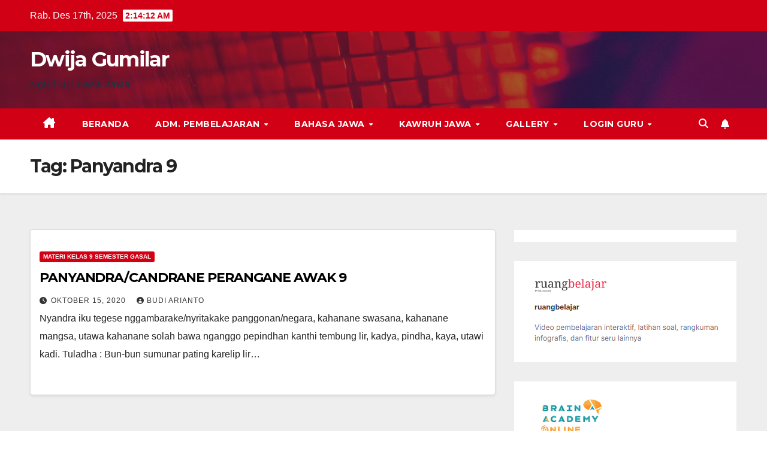

--- FILE ---
content_type: text/html; charset=UTF-8
request_url: https://budiarianto.web.id/tag/panyandra-9/
body_size: 14666
content:
<!DOCTYPE html>
<html lang="id">
<head>
<meta charset="UTF-8">
<meta name="viewport" content="width=device-width, initial-scale=1">
<link rel="profile" href="http://gmpg.org/xfn/11">
<title>Panyandra 9 Arsip  - Dwija Gumilar</title>
<meta name='robots' content='max-image-preview:large' />
<link rel='dns-prefetch' href='//fonts.googleapis.com' />
<link rel='dns-prefetch' href='//www.googletagmanager.com' />
<link href='//hb.wpmucdn.com' rel='preconnect' />
<link href='http://fonts.googleapis.com' rel='preconnect' />
<link href='//fonts.gstatic.com' crossorigin='' rel='preconnect' />
<link rel="alternate" type="application/rss+xml" title="Dwija Gumilar &raquo; Feed" href="https://budiarianto.web.id/feed/" />
<link rel="alternate" type="application/rss+xml" title="Dwija Gumilar &raquo; Umpan Komentar" href="https://budiarianto.web.id/comments/feed/" />
<link rel="alternate" type="application/rss+xml" title="Dwija Gumilar &raquo; Panyandra 9 Umpan Tag" href="https://budiarianto.web.id/tag/panyandra-9/feed/" />
<style id='wp-img-auto-sizes-contain-inline-css'>
img:is([sizes=auto i],[sizes^="auto," i]){contain-intrinsic-size:3000px 1500px}
/*# sourceURL=wp-img-auto-sizes-contain-inline-css */
</style>
<style id='wp-emoji-styles-inline-css'>

	img.wp-smiley, img.emoji {
		display: inline !important;
		border: none !important;
		box-shadow: none !important;
		height: 1em !important;
		width: 1em !important;
		margin: 0 0.07em !important;
		vertical-align: -0.1em !important;
		background: none !important;
		padding: 0 !important;
	}
/*# sourceURL=wp-emoji-styles-inline-css */
</style>
<link rel='stylesheet' id='wp-block-library-css' href='https://budiarianto.web.id/wp-includes/css/dist/block-library/style.min.css?ver=6.9' media='all' />
<style id='wp-block-calendar-inline-css'>
.wp-block-calendar{text-align:center}.wp-block-calendar td,.wp-block-calendar th{border:1px solid;padding:.25em}.wp-block-calendar th{font-weight:400}.wp-block-calendar caption{background-color:inherit}.wp-block-calendar table{border-collapse:collapse;width:100%}.wp-block-calendar table.has-background th{background-color:inherit}.wp-block-calendar table.has-text-color th{color:inherit}.wp-block-calendar :where(table:not(.has-text-color)){color:#40464d}.wp-block-calendar :where(table:not(.has-text-color)) td,.wp-block-calendar :where(table:not(.has-text-color)) th{border-color:#ddd}:where(.wp-block-calendar table:not(.has-background) th){background:#ddd}
/*# sourceURL=https://budiarianto.web.id/wp-includes/blocks/calendar/style.min.css */
</style>
<style id='wp-block-image-inline-css'>
.wp-block-image>a,.wp-block-image>figure>a{display:inline-block}.wp-block-image img{box-sizing:border-box;height:auto;max-width:100%;vertical-align:bottom}@media not (prefers-reduced-motion){.wp-block-image img.hide{visibility:hidden}.wp-block-image img.show{animation:show-content-image .4s}}.wp-block-image[style*=border-radius] img,.wp-block-image[style*=border-radius]>a{border-radius:inherit}.wp-block-image.has-custom-border img{box-sizing:border-box}.wp-block-image.aligncenter{text-align:center}.wp-block-image.alignfull>a,.wp-block-image.alignwide>a{width:100%}.wp-block-image.alignfull img,.wp-block-image.alignwide img{height:auto;width:100%}.wp-block-image .aligncenter,.wp-block-image .alignleft,.wp-block-image .alignright,.wp-block-image.aligncenter,.wp-block-image.alignleft,.wp-block-image.alignright{display:table}.wp-block-image .aligncenter>figcaption,.wp-block-image .alignleft>figcaption,.wp-block-image .alignright>figcaption,.wp-block-image.aligncenter>figcaption,.wp-block-image.alignleft>figcaption,.wp-block-image.alignright>figcaption{caption-side:bottom;display:table-caption}.wp-block-image .alignleft{float:left;margin:.5em 1em .5em 0}.wp-block-image .alignright{float:right;margin:.5em 0 .5em 1em}.wp-block-image .aligncenter{margin-left:auto;margin-right:auto}.wp-block-image :where(figcaption){margin-bottom:1em;margin-top:.5em}.wp-block-image.is-style-circle-mask img{border-radius:9999px}@supports ((-webkit-mask-image:none) or (mask-image:none)) or (-webkit-mask-image:none){.wp-block-image.is-style-circle-mask img{border-radius:0;-webkit-mask-image:url('data:image/svg+xml;utf8,<svg viewBox="0 0 100 100" xmlns="http://www.w3.org/2000/svg"><circle cx="50" cy="50" r="50"/></svg>');mask-image:url('data:image/svg+xml;utf8,<svg viewBox="0 0 100 100" xmlns="http://www.w3.org/2000/svg"><circle cx="50" cy="50" r="50"/></svg>');mask-mode:alpha;-webkit-mask-position:center;mask-position:center;-webkit-mask-repeat:no-repeat;mask-repeat:no-repeat;-webkit-mask-size:contain;mask-size:contain}}:root :where(.wp-block-image.is-style-rounded img,.wp-block-image .is-style-rounded img){border-radius:9999px}.wp-block-image figure{margin:0}.wp-lightbox-container{display:flex;flex-direction:column;position:relative}.wp-lightbox-container img{cursor:zoom-in}.wp-lightbox-container img:hover+button{opacity:1}.wp-lightbox-container button{align-items:center;backdrop-filter:blur(16px) saturate(180%);background-color:#5a5a5a40;border:none;border-radius:4px;cursor:zoom-in;display:flex;height:20px;justify-content:center;opacity:0;padding:0;position:absolute;right:16px;text-align:center;top:16px;width:20px;z-index:100}@media not (prefers-reduced-motion){.wp-lightbox-container button{transition:opacity .2s ease}}.wp-lightbox-container button:focus-visible{outline:3px auto #5a5a5a40;outline:3px auto -webkit-focus-ring-color;outline-offset:3px}.wp-lightbox-container button:hover{cursor:pointer;opacity:1}.wp-lightbox-container button:focus{opacity:1}.wp-lightbox-container button:focus,.wp-lightbox-container button:hover,.wp-lightbox-container button:not(:hover):not(:active):not(.has-background){background-color:#5a5a5a40;border:none}.wp-lightbox-overlay{box-sizing:border-box;cursor:zoom-out;height:100vh;left:0;overflow:hidden;position:fixed;top:0;visibility:hidden;width:100%;z-index:100000}.wp-lightbox-overlay .close-button{align-items:center;cursor:pointer;display:flex;justify-content:center;min-height:40px;min-width:40px;padding:0;position:absolute;right:calc(env(safe-area-inset-right) + 16px);top:calc(env(safe-area-inset-top) + 16px);z-index:5000000}.wp-lightbox-overlay .close-button:focus,.wp-lightbox-overlay .close-button:hover,.wp-lightbox-overlay .close-button:not(:hover):not(:active):not(.has-background){background:none;border:none}.wp-lightbox-overlay .lightbox-image-container{height:var(--wp--lightbox-container-height);left:50%;overflow:hidden;position:absolute;top:50%;transform:translate(-50%,-50%);transform-origin:top left;width:var(--wp--lightbox-container-width);z-index:9999999999}.wp-lightbox-overlay .wp-block-image{align-items:center;box-sizing:border-box;display:flex;height:100%;justify-content:center;margin:0;position:relative;transform-origin:0 0;width:100%;z-index:3000000}.wp-lightbox-overlay .wp-block-image img{height:var(--wp--lightbox-image-height);min-height:var(--wp--lightbox-image-height);min-width:var(--wp--lightbox-image-width);width:var(--wp--lightbox-image-width)}.wp-lightbox-overlay .wp-block-image figcaption{display:none}.wp-lightbox-overlay button{background:none;border:none}.wp-lightbox-overlay .scrim{background-color:#fff;height:100%;opacity:.9;position:absolute;width:100%;z-index:2000000}.wp-lightbox-overlay.active{visibility:visible}@media not (prefers-reduced-motion){.wp-lightbox-overlay.active{animation:turn-on-visibility .25s both}.wp-lightbox-overlay.active img{animation:turn-on-visibility .35s both}.wp-lightbox-overlay.show-closing-animation:not(.active){animation:turn-off-visibility .35s both}.wp-lightbox-overlay.show-closing-animation:not(.active) img{animation:turn-off-visibility .25s both}.wp-lightbox-overlay.zoom.active{animation:none;opacity:1;visibility:visible}.wp-lightbox-overlay.zoom.active .lightbox-image-container{animation:lightbox-zoom-in .4s}.wp-lightbox-overlay.zoom.active .lightbox-image-container img{animation:none}.wp-lightbox-overlay.zoom.active .scrim{animation:turn-on-visibility .4s forwards}.wp-lightbox-overlay.zoom.show-closing-animation:not(.active){animation:none}.wp-lightbox-overlay.zoom.show-closing-animation:not(.active) .lightbox-image-container{animation:lightbox-zoom-out .4s}.wp-lightbox-overlay.zoom.show-closing-animation:not(.active) .lightbox-image-container img{animation:none}.wp-lightbox-overlay.zoom.show-closing-animation:not(.active) .scrim{animation:turn-off-visibility .4s forwards}}@keyframes show-content-image{0%{visibility:hidden}99%{visibility:hidden}to{visibility:visible}}@keyframes turn-on-visibility{0%{opacity:0}to{opacity:1}}@keyframes turn-off-visibility{0%{opacity:1;visibility:visible}99%{opacity:0;visibility:visible}to{opacity:0;visibility:hidden}}@keyframes lightbox-zoom-in{0%{transform:translate(calc((-100vw + var(--wp--lightbox-scrollbar-width))/2 + var(--wp--lightbox-initial-left-position)),calc(-50vh + var(--wp--lightbox-initial-top-position))) scale(var(--wp--lightbox-scale))}to{transform:translate(-50%,-50%) scale(1)}}@keyframes lightbox-zoom-out{0%{transform:translate(-50%,-50%) scale(1);visibility:visible}99%{visibility:visible}to{transform:translate(calc((-100vw + var(--wp--lightbox-scrollbar-width))/2 + var(--wp--lightbox-initial-left-position)),calc(-50vh + var(--wp--lightbox-initial-top-position))) scale(var(--wp--lightbox-scale));visibility:hidden}}
/*# sourceURL=https://budiarianto.web.id/wp-includes/blocks/image/style.min.css */
</style>
<style id='wp-block-image-theme-inline-css'>
:root :where(.wp-block-image figcaption){color:#555;font-size:13px;text-align:center}.is-dark-theme :root :where(.wp-block-image figcaption){color:#ffffffa6}.wp-block-image{margin:0 0 1em}
/*# sourceURL=https://budiarianto.web.id/wp-includes/blocks/image/theme.min.css */
</style>
<style id='global-styles-inline-css'>
:root{--wp--preset--aspect-ratio--square: 1;--wp--preset--aspect-ratio--4-3: 4/3;--wp--preset--aspect-ratio--3-4: 3/4;--wp--preset--aspect-ratio--3-2: 3/2;--wp--preset--aspect-ratio--2-3: 2/3;--wp--preset--aspect-ratio--16-9: 16/9;--wp--preset--aspect-ratio--9-16: 9/16;--wp--preset--color--black: #000000;--wp--preset--color--cyan-bluish-gray: #abb8c3;--wp--preset--color--white: #ffffff;--wp--preset--color--pale-pink: #f78da7;--wp--preset--color--vivid-red: #cf2e2e;--wp--preset--color--luminous-vivid-orange: #ff6900;--wp--preset--color--luminous-vivid-amber: #fcb900;--wp--preset--color--light-green-cyan: #7bdcb5;--wp--preset--color--vivid-green-cyan: #00d084;--wp--preset--color--pale-cyan-blue: #8ed1fc;--wp--preset--color--vivid-cyan-blue: #0693e3;--wp--preset--color--vivid-purple: #9b51e0;--wp--preset--gradient--vivid-cyan-blue-to-vivid-purple: linear-gradient(135deg,rgb(6,147,227) 0%,rgb(155,81,224) 100%);--wp--preset--gradient--light-green-cyan-to-vivid-green-cyan: linear-gradient(135deg,rgb(122,220,180) 0%,rgb(0,208,130) 100%);--wp--preset--gradient--luminous-vivid-amber-to-luminous-vivid-orange: linear-gradient(135deg,rgb(252,185,0) 0%,rgb(255,105,0) 100%);--wp--preset--gradient--luminous-vivid-orange-to-vivid-red: linear-gradient(135deg,rgb(255,105,0) 0%,rgb(207,46,46) 100%);--wp--preset--gradient--very-light-gray-to-cyan-bluish-gray: linear-gradient(135deg,rgb(238,238,238) 0%,rgb(169,184,195) 100%);--wp--preset--gradient--cool-to-warm-spectrum: linear-gradient(135deg,rgb(74,234,220) 0%,rgb(151,120,209) 20%,rgb(207,42,186) 40%,rgb(238,44,130) 60%,rgb(251,105,98) 80%,rgb(254,248,76) 100%);--wp--preset--gradient--blush-light-purple: linear-gradient(135deg,rgb(255,206,236) 0%,rgb(152,150,240) 100%);--wp--preset--gradient--blush-bordeaux: linear-gradient(135deg,rgb(254,205,165) 0%,rgb(254,45,45) 50%,rgb(107,0,62) 100%);--wp--preset--gradient--luminous-dusk: linear-gradient(135deg,rgb(255,203,112) 0%,rgb(199,81,192) 50%,rgb(65,88,208) 100%);--wp--preset--gradient--pale-ocean: linear-gradient(135deg,rgb(255,245,203) 0%,rgb(182,227,212) 50%,rgb(51,167,181) 100%);--wp--preset--gradient--electric-grass: linear-gradient(135deg,rgb(202,248,128) 0%,rgb(113,206,126) 100%);--wp--preset--gradient--midnight: linear-gradient(135deg,rgb(2,3,129) 0%,rgb(40,116,252) 100%);--wp--preset--font-size--small: 13px;--wp--preset--font-size--medium: 20px;--wp--preset--font-size--large: 36px;--wp--preset--font-size--x-large: 42px;--wp--preset--spacing--20: 0.44rem;--wp--preset--spacing--30: 0.67rem;--wp--preset--spacing--40: 1rem;--wp--preset--spacing--50: 1.5rem;--wp--preset--spacing--60: 2.25rem;--wp--preset--spacing--70: 3.38rem;--wp--preset--spacing--80: 5.06rem;--wp--preset--shadow--natural: 6px 6px 9px rgba(0, 0, 0, 0.2);--wp--preset--shadow--deep: 12px 12px 50px rgba(0, 0, 0, 0.4);--wp--preset--shadow--sharp: 6px 6px 0px rgba(0, 0, 0, 0.2);--wp--preset--shadow--outlined: 6px 6px 0px -3px rgb(255, 255, 255), 6px 6px rgb(0, 0, 0);--wp--preset--shadow--crisp: 6px 6px 0px rgb(0, 0, 0);}:root :where(.is-layout-flow) > :first-child{margin-block-start: 0;}:root :where(.is-layout-flow) > :last-child{margin-block-end: 0;}:root :where(.is-layout-flow) > *{margin-block-start: 24px;margin-block-end: 0;}:root :where(.is-layout-constrained) > :first-child{margin-block-start: 0;}:root :where(.is-layout-constrained) > :last-child{margin-block-end: 0;}:root :where(.is-layout-constrained) > *{margin-block-start: 24px;margin-block-end: 0;}:root :where(.is-layout-flex){gap: 24px;}:root :where(.is-layout-grid){gap: 24px;}body .is-layout-flex{display: flex;}.is-layout-flex{flex-wrap: wrap;align-items: center;}.is-layout-flex > :is(*, div){margin: 0;}body .is-layout-grid{display: grid;}.is-layout-grid > :is(*, div){margin: 0;}.has-black-color{color: var(--wp--preset--color--black) !important;}.has-cyan-bluish-gray-color{color: var(--wp--preset--color--cyan-bluish-gray) !important;}.has-white-color{color: var(--wp--preset--color--white) !important;}.has-pale-pink-color{color: var(--wp--preset--color--pale-pink) !important;}.has-vivid-red-color{color: var(--wp--preset--color--vivid-red) !important;}.has-luminous-vivid-orange-color{color: var(--wp--preset--color--luminous-vivid-orange) !important;}.has-luminous-vivid-amber-color{color: var(--wp--preset--color--luminous-vivid-amber) !important;}.has-light-green-cyan-color{color: var(--wp--preset--color--light-green-cyan) !important;}.has-vivid-green-cyan-color{color: var(--wp--preset--color--vivid-green-cyan) !important;}.has-pale-cyan-blue-color{color: var(--wp--preset--color--pale-cyan-blue) !important;}.has-vivid-cyan-blue-color{color: var(--wp--preset--color--vivid-cyan-blue) !important;}.has-vivid-purple-color{color: var(--wp--preset--color--vivid-purple) !important;}.has-black-background-color{background-color: var(--wp--preset--color--black) !important;}.has-cyan-bluish-gray-background-color{background-color: var(--wp--preset--color--cyan-bluish-gray) !important;}.has-white-background-color{background-color: var(--wp--preset--color--white) !important;}.has-pale-pink-background-color{background-color: var(--wp--preset--color--pale-pink) !important;}.has-vivid-red-background-color{background-color: var(--wp--preset--color--vivid-red) !important;}.has-luminous-vivid-orange-background-color{background-color: var(--wp--preset--color--luminous-vivid-orange) !important;}.has-luminous-vivid-amber-background-color{background-color: var(--wp--preset--color--luminous-vivid-amber) !important;}.has-light-green-cyan-background-color{background-color: var(--wp--preset--color--light-green-cyan) !important;}.has-vivid-green-cyan-background-color{background-color: var(--wp--preset--color--vivid-green-cyan) !important;}.has-pale-cyan-blue-background-color{background-color: var(--wp--preset--color--pale-cyan-blue) !important;}.has-vivid-cyan-blue-background-color{background-color: var(--wp--preset--color--vivid-cyan-blue) !important;}.has-vivid-purple-background-color{background-color: var(--wp--preset--color--vivid-purple) !important;}.has-black-border-color{border-color: var(--wp--preset--color--black) !important;}.has-cyan-bluish-gray-border-color{border-color: var(--wp--preset--color--cyan-bluish-gray) !important;}.has-white-border-color{border-color: var(--wp--preset--color--white) !important;}.has-pale-pink-border-color{border-color: var(--wp--preset--color--pale-pink) !important;}.has-vivid-red-border-color{border-color: var(--wp--preset--color--vivid-red) !important;}.has-luminous-vivid-orange-border-color{border-color: var(--wp--preset--color--luminous-vivid-orange) !important;}.has-luminous-vivid-amber-border-color{border-color: var(--wp--preset--color--luminous-vivid-amber) !important;}.has-light-green-cyan-border-color{border-color: var(--wp--preset--color--light-green-cyan) !important;}.has-vivid-green-cyan-border-color{border-color: var(--wp--preset--color--vivid-green-cyan) !important;}.has-pale-cyan-blue-border-color{border-color: var(--wp--preset--color--pale-cyan-blue) !important;}.has-vivid-cyan-blue-border-color{border-color: var(--wp--preset--color--vivid-cyan-blue) !important;}.has-vivid-purple-border-color{border-color: var(--wp--preset--color--vivid-purple) !important;}.has-vivid-cyan-blue-to-vivid-purple-gradient-background{background: var(--wp--preset--gradient--vivid-cyan-blue-to-vivid-purple) !important;}.has-light-green-cyan-to-vivid-green-cyan-gradient-background{background: var(--wp--preset--gradient--light-green-cyan-to-vivid-green-cyan) !important;}.has-luminous-vivid-amber-to-luminous-vivid-orange-gradient-background{background: var(--wp--preset--gradient--luminous-vivid-amber-to-luminous-vivid-orange) !important;}.has-luminous-vivid-orange-to-vivid-red-gradient-background{background: var(--wp--preset--gradient--luminous-vivid-orange-to-vivid-red) !important;}.has-very-light-gray-to-cyan-bluish-gray-gradient-background{background: var(--wp--preset--gradient--very-light-gray-to-cyan-bluish-gray) !important;}.has-cool-to-warm-spectrum-gradient-background{background: var(--wp--preset--gradient--cool-to-warm-spectrum) !important;}.has-blush-light-purple-gradient-background{background: var(--wp--preset--gradient--blush-light-purple) !important;}.has-blush-bordeaux-gradient-background{background: var(--wp--preset--gradient--blush-bordeaux) !important;}.has-luminous-dusk-gradient-background{background: var(--wp--preset--gradient--luminous-dusk) !important;}.has-pale-ocean-gradient-background{background: var(--wp--preset--gradient--pale-ocean) !important;}.has-electric-grass-gradient-background{background: var(--wp--preset--gradient--electric-grass) !important;}.has-midnight-gradient-background{background: var(--wp--preset--gradient--midnight) !important;}.has-small-font-size{font-size: var(--wp--preset--font-size--small) !important;}.has-medium-font-size{font-size: var(--wp--preset--font-size--medium) !important;}.has-large-font-size{font-size: var(--wp--preset--font-size--large) !important;}.has-x-large-font-size{font-size: var(--wp--preset--font-size--x-large) !important;}
/*# sourceURL=global-styles-inline-css */
</style>

<style id='classic-theme-styles-inline-css'>
/*! This file is auto-generated */
.wp-block-button__link{color:#fff;background-color:#32373c;border-radius:9999px;box-shadow:none;text-decoration:none;padding:calc(.667em + 2px) calc(1.333em + 2px);font-size:1.125em}.wp-block-file__button{background:#32373c;color:#fff;text-decoration:none}
/*# sourceURL=/wp-includes/css/classic-themes.min.css */
</style>
<link rel='stylesheet' id='contact-form-7-css' href='https://budiarianto.web.id/wp-content/plugins/contact-form-7/includes/css/styles.css?ver=6.0.4' media='all' />
<link rel='stylesheet' id='protect-link-css-css' href='https://budiarianto.web.id/wp-content/plugins/wp-copy-protect-with-color-design/css/protect_style.css?ver=6.9' media='all' />
<link rel='stylesheet' id='newsup-fonts-css' href='//fonts.googleapis.com/css?family=Montserrat%3A400%2C500%2C700%2C800%7CWork%2BSans%3A300%2C400%2C500%2C600%2C700%2C800%2C900%26display%3Dswap&#038;subset=latin%2Clatin-ext' media='all' />
<link rel='stylesheet' id='bootstrap-css' href='https://budiarianto.web.id/wp-content/themes/newsup/css/bootstrap.css?ver=6.9' media='all' />
<link rel='stylesheet' id='newsup-style-css' href='https://budiarianto.web.id/wp-content/themes/newsberg/style.css?ver=6.9' media='all' />
<link rel='stylesheet' id='font-awesome-5-all-css' href='https://budiarianto.web.id/wp-content/themes/newsup/css/font-awesome/css/all.min.css?ver=6.9' media='all' />
<link rel='stylesheet' id='font-awesome-4-shim-css' href='https://budiarianto.web.id/wp-content/themes/newsup/css/font-awesome/css/v4-shims.min.css?ver=6.9' media='all' />
<link rel='stylesheet' id='owl-carousel-css' href='https://budiarianto.web.id/wp-content/themes/newsup/css/owl.carousel.css?ver=6.9' media='all' />
<link rel='stylesheet' id='smartmenus-css' href='https://budiarianto.web.id/wp-content/themes/newsup/css/jquery.smartmenus.bootstrap.css?ver=6.9' media='all' />
<link rel='stylesheet' id='newsup-custom-css-css' href='https://budiarianto.web.id/wp-content/themes/newsup/inc/ansar/customize/css/customizer.css?ver=1.0' media='all' />
<link rel='stylesheet' id='newsup-style-parent-css' href='https://budiarianto.web.id/wp-content/themes/newsup/style.css?ver=6.9' media='all' />
<link rel='stylesheet' id='newsberg-style-css' href='https://budiarianto.web.id/wp-content/themes/newsberg/style.css?ver=1.0' media='all' />
<link rel='stylesheet' id='newsberg-default-css-css' href='https://budiarianto.web.id/wp-content/themes/newsberg/css/colors/default.css?ver=6.9' media='all' />
<script src="https://budiarianto.web.id/wp-includes/js/jquery/jquery.min.js?ver=3.7.1" id="jquery-core-js"></script>
<script src="https://budiarianto.web.id/wp-includes/js/jquery/jquery-migrate.min.js?ver=3.4.1" id="jquery-migrate-js"></script>
<script id="3d-flip-book-client-locale-loader-js-extra">
var FB3D_CLIENT_LOCALE = {"ajaxurl":"https://budiarianto.web.id/wp-admin/admin-ajax.php","dictionary":{"Table of contents":"Table of contents","Close":"Close","Bookmarks":"Bookmarks","Thumbnails":"Thumbnails","Search":"Search","Share":"Share","Facebook":"Facebook","Twitter":"Twitter","Email":"Email","Play":"Play","Previous page":"Previous page","Next page":"Next page","Zoom in":"Zoom in","Zoom out":"Zoom out","Fit view":"Fit view","Auto play":"Auto play","Full screen":"Full screen","More":"More","Smart pan":"Smart pan","Single page":"Single page","Sounds":"Sounds","Stats":"Stats","Print":"Print","Download":"Download","Goto first page":"Goto first page","Goto last page":"Goto last page"},"images":"https://budiarianto.web.id/wp-content/plugins/interactive-3d-flipbook-powered-physics-engine/assets/images/","jsData":{"urls":[],"posts":{"ids_mis":[],"ids":[]},"pages":[],"firstPages":[],"bookCtrlProps":[],"bookTemplates":[]},"key":"3d-flip-book","pdfJS":{"pdfJsLib":"https://budiarianto.web.id/wp-content/plugins/interactive-3d-flipbook-powered-physics-engine/assets/js/pdf.min.js?ver=4.3.136","pdfJsWorker":"https://budiarianto.web.id/wp-content/plugins/interactive-3d-flipbook-powered-physics-engine/assets/js/pdf.worker.js?ver=4.3.136","stablePdfJsLib":"https://budiarianto.web.id/wp-content/plugins/interactive-3d-flipbook-powered-physics-engine/assets/js/stable/pdf.min.js?ver=2.5.207","stablePdfJsWorker":"https://budiarianto.web.id/wp-content/plugins/interactive-3d-flipbook-powered-physics-engine/assets/js/stable/pdf.worker.js?ver=2.5.207","pdfJsCMapUrl":"https://budiarianto.web.id/wp-content/plugins/interactive-3d-flipbook-powered-physics-engine/assets/cmaps/"},"cacheurl":"http://budiarianto.web.id/wp-content/uploads/3d-flip-book/cache/","pluginsurl":"https://budiarianto.web.id/wp-content/plugins/","pluginurl":"https://budiarianto.web.id/wp-content/plugins/interactive-3d-flipbook-powered-physics-engine/","thumbnailSize":{"width":"150","height":"150"},"version":"1.16.15"};
//# sourceURL=3d-flip-book-client-locale-loader-js-extra
</script>
<script src="https://budiarianto.web.id/wp-content/plugins/interactive-3d-flipbook-powered-physics-engine/assets/js/client-locale-loader.js?ver=1.16.15" id="3d-flip-book-client-locale-loader-js" async data-wp-strategy="async"></script>
<script src="https://budiarianto.web.id/wp-content/themes/newsup/js/navigation.js?ver=6.9" id="newsup-navigation-js"></script>
<script src="https://budiarianto.web.id/wp-content/themes/newsup/js/bootstrap.js?ver=6.9" id="bootstrap-js"></script>
<script src="https://budiarianto.web.id/wp-content/themes/newsup/js/owl.carousel.min.js?ver=6.9" id="owl-carousel-min-js"></script>
<script src="https://budiarianto.web.id/wp-content/themes/newsup/js/jquery.smartmenus.js?ver=6.9" id="smartmenus-js-js"></script>
<script src="https://budiarianto.web.id/wp-content/themes/newsup/js/jquery.smartmenus.bootstrap.js?ver=6.9" id="bootstrap-smartmenus-js-js"></script>
<script src="https://budiarianto.web.id/wp-content/themes/newsup/js/jquery.marquee.js?ver=6.9" id="newsup-marquee-js-js"></script>
<script src="https://budiarianto.web.id/wp-content/themes/newsup/js/main.js?ver=6.9" id="newsup-main-js-js"></script>
<link rel="https://api.w.org/" href="https://budiarianto.web.id/wp-json/" /><link rel="alternate" title="JSON" type="application/json" href="https://budiarianto.web.id/wp-json/wp/v2/tags/206" /><link rel="EditURI" type="application/rsd+xml" title="RSD" href="https://budiarianto.web.id/xmlrpc.php?rsd" />
<meta name="generator" content="WordPress 6.9" />
<meta name="generator" content="Site Kit by Google 1.168.0" />		
		<script type="text/javascript">
			jQuery(function($){
				$('.protect_contents-overlay').css('background-color', '#000000');
			});
		</script>

		
						<script type="text/javascript">
				jQuery(function($){
					$('img').attr('onmousedown', 'return false');
					$('img').attr('onselectstart','return false');
				    $(document).on('contextmenu',function(e){

							
								// ブラウザ全体を暗くする
								$('.protect_contents-overlay, .protect_alert').fadeIn();

								
								$('.protect_contents-overlay, .protect_alert').click(function(){	
									// ブラウザ全体を明るくする
									$('.protect_contents-overlay, .protect_alert').fadeOut();
								});
							

				        return false;
				    });
				});
				</script>

									<style>
					* {
					   -ms-user-select: none; /* IE 10+ */
					   -moz-user-select: -moz-none;
					   -khtml-user-select: none;
					   -webkit-user-select: none;
					   -webkit-touch-callout: none;
					   user-select: none;
					   }

					   input,textarea,select,option {
					   -ms-user-select: auto; /* IE 10+ */
					   -moz-user-select: auto;
					   -khtml-user-select: auto;
					   -webkit-user-select: auto;
					   user-select: auto;
				       }
					</style>
					
														
					
								
				
								
				
				
				 
<style type="text/css" id="custom-background-css">
    .wrapper { background-color: #eee; }
</style>

<!-- Meta tag Google AdSense ditambahkan oleh Site Kit -->
<meta name="google-adsense-platform-account" content="ca-host-pub-2644536267352236">
<meta name="google-adsense-platform-domain" content="sitekit.withgoogle.com">
<!-- Akhir tag meta Google AdSense yang ditambahkan oleh Site Kit -->
<meta name="generator" content="Elementor 3.27.6; features: additional_custom_breakpoints; settings: css_print_method-external, google_font-enabled, font_display-auto">
<!-- SEO meta tags powered by SmartCrawl https://wpmudev.com/project/smartcrawl-wordpress-seo/ -->
<link rel="canonical" href="https://budiarianto.web.id/tag/panyandra-9/" />
<script type="application/ld+json">{"@context":"https:\/\/schema.org","@graph":[{"@type":"Organization","@id":"https:\/\/budiarianto.web.id\/#schema-publishing-organization","url":"https:\/\/budiarianto.web.id","name":"Dwija Gumilar"},{"@type":"WebSite","@id":"https:\/\/budiarianto.web.id\/#schema-website","url":"https:\/\/budiarianto.web.id","name":"Dwija Gumilar","encoding":"UTF-8","potentialAction":{"@type":"SearchAction","target":"https:\/\/budiarianto.web.id\/search\/{search_term_string}\/","query-input":"required name=search_term_string"}},{"@type":"CollectionPage","@id":"https:\/\/budiarianto.web.id\/tag\/panyandra-9\/#schema-webpage","isPartOf":{"@id":"https:\/\/budiarianto.web.id\/#schema-website"},"publisher":{"@id":"https:\/\/budiarianto.web.id\/#schema-publishing-organization"},"url":"https:\/\/budiarianto.web.id\/tag\/panyandra-9\/","mainEntity":{"@type":"ItemList","itemListElement":[{"@type":"ListItem","position":"1","url":"https:\/\/budiarianto.web.id\/2020\/10\/15\/panyandra-candrane-perangane-awak-9\/"}]}},{"@type":"BreadcrumbList","@id":"https:\/\/budiarianto.web.id\/tag\/panyandra-9?tag=panyandra-9\/#breadcrumb","itemListElement":[{"@type":"ListItem","position":1,"name":"Home","item":"https:\/\/budiarianto.web.id"},{"@type":"ListItem","position":2,"name":"Archive for Panyandra 9"}]}]}</script>
<meta property="og:type" content="object" />
<meta property="og:url" content="https://budiarianto.web.id/tag/panyandra-9/" />
<meta property="og:title" content="Panyandra 9 Arsip - Dwija Gumilar" />
<meta name="twitter:card" content="summary" />
<meta name="twitter:title" content="Panyandra 9 Arsip - Dwija Gumilar" />
<!-- /SEO -->
			<style>
				.e-con.e-parent:nth-of-type(n+4):not(.e-lazyloaded):not(.e-no-lazyload),
				.e-con.e-parent:nth-of-type(n+4):not(.e-lazyloaded):not(.e-no-lazyload) * {
					background-image: none !important;
				}
				@media screen and (max-height: 1024px) {
					.e-con.e-parent:nth-of-type(n+3):not(.e-lazyloaded):not(.e-no-lazyload),
					.e-con.e-parent:nth-of-type(n+3):not(.e-lazyloaded):not(.e-no-lazyload) * {
						background-image: none !important;
					}
				}
				@media screen and (max-height: 640px) {
					.e-con.e-parent:nth-of-type(n+2):not(.e-lazyloaded):not(.e-no-lazyload),
					.e-con.e-parent:nth-of-type(n+2):not(.e-lazyloaded):not(.e-no-lazyload) * {
						background-image: none !important;
					}
				}
			</style>
			    <style type="text/css">
            body .site-title a,
        body .site-description {
            color: #143745;
        }

        .site-branding-text .site-title a {
                font-size: px;
            }

            @media only screen and (max-width: 640px) {
                .site-branding-text .site-title a {
                    font-size: 40px;

                }
            }

            @media only screen and (max-width: 375px) {
                .site-branding-text .site-title a {
                    font-size: 32px;

                }
            }

        </style>
    <link rel="icon" href="https://budiarianto.web.id/wp-content/uploads/2023/10/cropped-dwija-gumilar-1-32x32.png" sizes="32x32" />
<link rel="icon" href="https://budiarianto.web.id/wp-content/uploads/2023/10/cropped-dwija-gumilar-1-192x192.png" sizes="192x192" />
<link rel="apple-touch-icon" href="https://budiarianto.web.id/wp-content/uploads/2023/10/cropped-dwija-gumilar-1-180x180.png" />
<meta name="msapplication-TileImage" content="https://budiarianto.web.id/wp-content/uploads/2023/10/cropped-dwija-gumilar-1-270x270.png" />
</head>
<body class="archive tag tag-panyandra-9 tag-206 wp-embed-responsive wp-theme-newsup wp-child-theme-newsberg hfeed ta-hide-date-author-in-list elementor-default elementor-kit-1012" >
<div id="page" class="site">
<a class="skip-link screen-reader-text" href="#content">
Skip to content</a>
  <div class="wrapper" id="custom-background-css">
    <header class="mg-headwidget">
      <!--==================== TOP BAR ====================-->
      <div class="mg-head-detail hidden-xs">
    <div class="container-fluid">
        <div class="row align-items-center">
            <div class="col-md-6 col-xs-12">
                <ul class="info-left">
                                <li>Rab. Des 17th, 2025                 <span  id="time" class="time"></span>
                        </li>
                        </ul>
            </div>
            <div class="col-md-6 col-xs-12">
                <ul class="mg-social info-right">
                                    </ul>
            </div>
        </div>
    </div>
</div>
      <div class="clearfix"></div>

      
      <div class="mg-nav-widget-area-back" style='background-image: url("https://budiarianto.web.id/wp-content/themes/newsberg/images/head-back.jpg" );'>
                <div class="overlay">
          <div class="inner"  style="background-color:rgba(32,47,91,0.4);" > 
              <div class="container-fluid">
                  <div class="mg-nav-widget-area">
                    <div class="row align-items-center">
                      <div class="col-md-3 text-center-xs">
                        <div class="navbar-header">
                          <div class="site-logo">
                                                      </div>
                          <div class="site-branding-text ">
                                                            <p class="site-title"> <a href="https://budiarianto.web.id/" rel="home">Dwija Gumilar</a></p>
                                                            <p class="site-description">Nguri-uri Basa Jawa</p>
                          </div>    
                        </div>
                      </div>
                                          </div>
                  </div>
              </div>
          </div>
        </div>
      </div>
    <div class="mg-menu-full">
      <nav class="navbar navbar-expand-lg navbar-wp">
        <div class="container-fluid">
          <!-- Right nav -->
          <div class="m-header align-items-center">
                            <a class="mobilehomebtn" href="https://budiarianto.web.id"><span class="fa-solid fa-house-chimney"></span></a>
              <!-- navbar-toggle -->
              <button class="navbar-toggler mx-auto" type="button" data-toggle="collapse" data-target="#navbar-wp" aria-controls="navbarSupportedContent" aria-expanded="false" aria-label="Toggle navigation">
                <span class="burger">
                  <span class="burger-line"></span>
                  <span class="burger-line"></span>
                  <span class="burger-line"></span>
                </span>
              </button>
              <!-- /navbar-toggle -->
                          <div class="dropdown show mg-search-box pr-2">
                <a class="dropdown-toggle msearch ml-auto" href="#" role="button" id="dropdownMenuLink" data-toggle="dropdown" aria-haspopup="true" aria-expanded="false">
                <i class="fas fa-search"></i>
                </a> 
                <div class="dropdown-menu searchinner" aria-labelledby="dropdownMenuLink">
                    <form role="search" method="get" id="searchform" action="https://budiarianto.web.id/">
  <div class="input-group">
    <input type="search" class="form-control" placeholder="Search" value="" name="s" />
    <span class="input-group-btn btn-default">
    <button type="submit" class="btn"> <i class="fas fa-search"></i> </button>
    </span> </div>
</form>                </div>
            </div>
                  <a href="#" target="_blank" class="btn-bell btn-theme mx-2"><i class="fa fa-bell"></i></a>
                      
          </div>
          <!-- /Right nav --> 
          <div class="collapse navbar-collapse" id="navbar-wp">
            <div class="d-md-block">
              <ul id="menu-menu-1" class="nav navbar-nav mr-auto "><li class="active home"><a class="homebtn" href="https://budiarianto.web.id"><span class='fa-solid fa-house-chimney'></span></a></li><li id="menu-item-5" class="menu-item menu-item-type-custom menu-item-object-custom menu-item-home menu-item-5"><a class="nav-link" title="Beranda" href="http://budiarianto.web.id/">Beranda</a></li>
<li id="menu-item-207" class="menu-item menu-item-type-taxonomy menu-item-object-category menu-item-has-children menu-item-207 dropdown"><a class="nav-link" title="Adm. Pembelajaran" href="https://budiarianto.web.id/category/adm-pembelajaran/" data-toggle="dropdown" class="dropdown-toggle">Adm. Pembelajaran </a>
<ul role="menu" class=" dropdown-menu">
	<li id="menu-item-208" class="menu-item menu-item-type-taxonomy menu-item-object-category menu-item-208"><a class="dropdown-item" title="Kaldik Tahun Pelajaran 2020/2021" href="https://budiarianto.web.id/category/adm-pembelajaran/kaldik/">Kaldik Tahun Pelajaran 2020/2021</a></li>
	<li id="menu-item-217" class="menu-item menu-item-type-taxonomy menu-item-object-category menu-item-217"><a class="dropdown-item" title="RME" href="https://budiarianto.web.id/category/adm-pembelajaran/rme/">RME</a></li>
	<li id="menu-item-526" class="menu-item menu-item-type-taxonomy menu-item-object-category menu-item-526"><a class="dropdown-item" title="Perangkat Pembelajaran Kelas 7" href="https://budiarianto.web.id/category/adm-pembelajaran/perangkat-pembelajaran-kelas-7/">Perangkat Pembelajaran Kelas 7</a></li>
	<li id="menu-item-527" class="menu-item menu-item-type-taxonomy menu-item-object-category menu-item-527"><a class="dropdown-item" title="Perangkat Pembelajaran Kelas 8" href="https://budiarianto.web.id/category/adm-pembelajaran/perangkat-pembelajaran-kelas-8/">Perangkat Pembelajaran Kelas 8</a></li>
	<li id="menu-item-528" class="menu-item menu-item-type-taxonomy menu-item-object-category menu-item-528"><a class="dropdown-item" title="Perangkat Pembelajaran Kelas 9" href="https://budiarianto.web.id/category/adm-pembelajaran/perangkat-pembelajaran-kelas-9/">Perangkat Pembelajaran Kelas 9</a></li>
</ul>
</li>
<li id="menu-item-226" class="menu-item menu-item-type-taxonomy menu-item-object-category menu-item-has-children menu-item-226 dropdown"><a class="nav-link" title="Bahasa Jawa" href="https://budiarianto.web.id/category/bahasa-jawa/" data-toggle="dropdown" class="dropdown-toggle">Bahasa Jawa </a>
<ul role="menu" class=" dropdown-menu">
	<li id="menu-item-227" class="menu-item menu-item-type-taxonomy menu-item-object-category menu-item-has-children menu-item-227 dropdown"><a class="dropdown-item" title="Materi Kelas 7" href="https://budiarianto.web.id/category/bahasa-jawa/materi-kelas-7/">Materi Kelas 7</a>
	<ul role="menu" class=" dropdown-menu">
		<li id="menu-item-228" class="menu-item menu-item-type-taxonomy menu-item-object-category menu-item-228"><a class="dropdown-item" title="Materi Kelas 7 Semester Gasal" href="https://budiarianto.web.id/category/bahasa-jawa/materi-kelas-7/materi-kelas-7-semester-gasal/">Materi Kelas 7 Semester Gasal</a></li>
		<li id="menu-item-229" class="menu-item menu-item-type-taxonomy menu-item-object-category menu-item-229"><a class="dropdown-item" title="Materi Kelas 7 Semester Genap" href="https://budiarianto.web.id/category/bahasa-jawa/materi-kelas-7/materi-kelas-7-semester-genap/">Materi Kelas 7 Semester Genap</a></li>
	</ul>
</li>
	<li id="menu-item-230" class="menu-item menu-item-type-taxonomy menu-item-object-category menu-item-has-children menu-item-230 dropdown"><a class="dropdown-item" title="Materi Kelas 8" href="https://budiarianto.web.id/category/bahasa-jawa/materi-kelas-8/">Materi Kelas 8</a>
	<ul role="menu" class=" dropdown-menu">
		<li id="menu-item-231" class="menu-item menu-item-type-taxonomy menu-item-object-category menu-item-231"><a class="dropdown-item" title="Materi Kelas 8 Semester Gasal" href="https://budiarianto.web.id/category/bahasa-jawa/materi-kelas-8/materi-kelas-8-semester-gasal/">Materi Kelas 8 Semester Gasal</a></li>
		<li id="menu-item-232" class="menu-item menu-item-type-taxonomy menu-item-object-category menu-item-232"><a class="dropdown-item" title="Materi Kelas 8 Semester Genap" href="https://budiarianto.web.id/category/bahasa-jawa/materi-kelas-8/materi-kelas-8-semester-genap/">Materi Kelas 8 Semester Genap</a></li>
	</ul>
</li>
	<li id="menu-item-233" class="menu-item menu-item-type-taxonomy menu-item-object-category menu-item-has-children menu-item-233 dropdown"><a class="dropdown-item" title="Materi Kelas 9" href="https://budiarianto.web.id/category/bahasa-jawa/materi-kelas-9/">Materi Kelas 9</a>
	<ul role="menu" class=" dropdown-menu">
		<li id="menu-item-234" class="menu-item menu-item-type-taxonomy menu-item-object-category menu-item-234"><a class="dropdown-item" title="Materi Kelas 9 Semester Gasal" href="https://budiarianto.web.id/category/bahasa-jawa/materi-kelas-9/materi-kelas-9-semester-gasal/">Materi Kelas 9 Semester Gasal</a></li>
		<li id="menu-item-235" class="menu-item menu-item-type-taxonomy menu-item-object-category menu-item-235"><a class="dropdown-item" title="Materi Kelas 9 Semester Genap" href="https://budiarianto.web.id/category/bahasa-jawa/materi-kelas-9/materi-kelas-9-semester-genap/">Materi Kelas 9 Semester Genap</a></li>
	</ul>
</li>
</ul>
</li>
<li id="menu-item-236" class="menu-item menu-item-type-taxonomy menu-item-object-category menu-item-has-children menu-item-236 dropdown"><a class="nav-link" title="Kawruh Jawa" href="https://budiarianto.web.id/category/kawruh-jawa/" data-toggle="dropdown" class="dropdown-toggle">Kawruh Jawa </a>
<ul role="menu" class=" dropdown-menu">
	<li id="menu-item-388" class="menu-item menu-item-type-taxonomy menu-item-object-category menu-item-388"><a class="dropdown-item" title="Aksara Jawa" href="https://budiarianto.web.id/category/kawruh-jawa/aksara-jawa/">Aksara Jawa</a></li>
	<li id="menu-item-516" class="menu-item menu-item-type-taxonomy menu-item-object-category menu-item-516"><a class="dropdown-item" title="Pepak Basa Jawa" href="https://budiarianto.web.id/category/kawruh-jawa/pepak-basa-jawa/">Pepak Basa Jawa</a></li>
	<li id="menu-item-237" class="menu-item menu-item-type-taxonomy menu-item-object-category menu-item-237"><a class="dropdown-item" title="Cerita Wayang" href="https://budiarianto.web.id/category/kawruh-jawa/cerita-wayang/">Cerita Wayang</a></li>
	<li id="menu-item-238" class="menu-item menu-item-type-taxonomy menu-item-object-category menu-item-238"><a class="dropdown-item" title="Paramasastra" href="https://budiarianto.web.id/category/kawruh-jawa/paramasastra/">Paramasastra</a></li>
	<li id="menu-item-239" class="menu-item menu-item-type-taxonomy menu-item-object-category menu-item-239"><a class="dropdown-item" title="Tembang Macapat" href="https://budiarianto.web.id/category/kawruh-jawa/tembang-macapat/">Tembang Macapat</a></li>
</ul>
</li>
<li id="menu-item-204" class="menu-item menu-item-type-taxonomy menu-item-object-category menu-item-has-children menu-item-204 dropdown"><a class="nav-link" title="Gallery" href="https://budiarianto.web.id/category/gallery/" data-toggle="dropdown" class="dropdown-toggle">Gallery </a>
<ul role="menu" class=" dropdown-menu">
	<li id="menu-item-205" class="menu-item menu-item-type-taxonomy menu-item-object-category menu-item-205"><a class="dropdown-item" title="Foto" href="https://budiarianto.web.id/category/gallery/foto/">Foto</a></li>
	<li id="menu-item-206" class="menu-item menu-item-type-taxonomy menu-item-object-category menu-item-206"><a class="dropdown-item" title="Video" href="https://budiarianto.web.id/category/gallery/video/">Video</a></li>
</ul>
</li>
<li id="menu-item-37" class="menu-item menu-item-type-post_type menu-item-object-page menu-item-has-children menu-item-37 dropdown"><a class="nav-link" title="Login Guru" href="https://budiarianto.web.id/login-guru/" data-toggle="dropdown" class="dropdown-toggle">Login Guru </a>
<ul role="menu" class=" dropdown-menu">
	<li id="menu-item-38" class="menu-item menu-item-type-custom menu-item-object-custom menu-item-38"><a class="dropdown-item" title="Login Wordpress" href="http://budiarianto.web.id/wp-admin">Login WordPress</a></li>
	<li id="menu-item-39" class="menu-item menu-item-type-custom menu-item-object-custom menu-item-39"><a class="dropdown-item" title="Login Tes Online" href="http://tes.budiarianto.web.id/index.php/manager/">Login Tes Online</a></li>
</ul>
</li>
</ul>            </div>      
          </div>
          <!-- Right nav -->
          <div class="desk-header d-lg-flex pl-3 ml-auto my-2 my-lg-0 position-relative align-items-center">
                        <div class="dropdown show mg-search-box pr-2">
                <a class="dropdown-toggle msearch ml-auto" href="#" role="button" id="dropdownMenuLink" data-toggle="dropdown" aria-haspopup="true" aria-expanded="false">
                <i class="fas fa-search"></i>
                </a> 
                <div class="dropdown-menu searchinner" aria-labelledby="dropdownMenuLink">
                    <form role="search" method="get" id="searchform" action="https://budiarianto.web.id/">
  <div class="input-group">
    <input type="search" class="form-control" placeholder="Search" value="" name="s" />
    <span class="input-group-btn btn-default">
    <button type="submit" class="btn"> <i class="fas fa-search"></i> </button>
    </span> </div>
</form>                </div>
            </div>
                  <a href="#" target="_blank" class="btn-bell btn-theme mx-2"><i class="fa fa-bell"></i></a>
                  </div>
          <!-- /Right nav -->
      </div>
      </nav> <!-- /Navigation -->
    </div>
</header>
<div class="clearfix"></div> <!--==================== Newsup breadcrumb section ====================-->
<div class="mg-breadcrumb-section" style='background: url("https://budiarianto.web.id/wp-content/themes/newsberg/images/head-back.jpg" ) repeat scroll center 0 #143745;'>
   <div class="overlay">       <div class="container-fluid">
        <div class="row">
          <div class="col-md-12 col-sm-12">
            <div class="mg-breadcrumb-title">
              <h1 class="title">Tag: <span>Panyandra 9</span></h1>            </div>
          </div>
        </div>
      </div>
   </div> </div>
<div class="clearfix"></div><!--container-->
    <div id="content" class="container-fluid archive-class">
        <!--row-->
            <div class="row">
                                    <div class="col-md-8">
                <!-- mg-posts-sec mg-posts-modul-6 -->
<div class="mg-posts-sec mg-posts-modul-6">
    <!-- mg-posts-sec-inner -->
    <div class="mg-posts-sec-inner">
                    <article id="post-856" class="d-md-flex mg-posts-sec-post align-items-center post-856 post type-post status-publish format-standard hentry category-materi-kelas-9-semester-gasal tag-candrane-perangane-awak-9 tag-panyandra-9">
                                <div class="mg-sec-top-post py-3 col">
                    <div class="mg-blog-category"><a class="newsup-categories category-color-1" href="https://budiarianto.web.id/category/bahasa-jawa/materi-kelas-9/materi-kelas-9-semester-gasal/" alt="View all posts in Materi Kelas 9 Semester Gasal"> 
                                 Materi Kelas 9 Semester Gasal
                             </a></div> 
                    <h4 class="entry-title title"><a href="https://budiarianto.web.id/2020/10/15/panyandra-candrane-perangane-awak-9/">PANYANDRA/CANDRANE PERANGANE AWAK 9</a></h4>
                            <div class="mg-blog-meta"> 
                    <span class="mg-blog-date"><i class="fas fa-clock"></i>
            <a href="https://budiarianto.web.id/2020/10/">
                Oktober 15, 2020            </a>
        </span>
            <a class="auth" href="https://budiarianto.web.id/author/budi-arianto/">
            <i class="fas fa-user-circle"></i>Budi Arianto        </a>
            </div> 
                        <div class="mg-content">
                        <p>Nyandra iku tegese nggambarake/nyritakake panggonan/negara, kahanane swasana, kahanane mangsa, utawa kahanane solah bawa nganggo pepindhan kanthi tembung lir, kadya, pindha, kaya, utawi kadi. Tuladha : Bun-bun sumunar pating karelip lir&hellip;</p>
                    </div>
                </div>
            </article>
            
        <div class="col-md-12 text-center d-flex justify-content-center">
                                        
        </div>
            </div>
    <!-- // mg-posts-sec-inner -->
</div>
<!-- // mg-posts-sec block_6 -->             </div>
                            <aside class="col-md-4 sidebar-sticky">
                
<aside id="secondary" class="widget-area" role="complementary">
	<div id="sidebar-right" class="mg-sidebar">
		<div id="block-2" class="mg-widget widget_block"><script async src="https://cse.google.com/cse.js?cx=6a3854caf50f61277"></script>
<div class="gcse-search"></div></div><div id="block-3" class="mg-widget widget_block widget_media_image"><div class="wp-block-image">
<figure class="aligncenter size-full"><a href="https://ruangguru.com/aff?tag=rubel-group&amp;referral_id=ref__4f4d7af0558ea2e8fd38f77afcfad890ef08ffca5fa562afc4cf9703"><img decoding="async" width="331" height="129" src="https://budiarianto.web.id/wp-content/uploads/2024/07/rb.png" alt="" class="wp-image-2844" srcset="https://budiarianto.web.id/wp-content/uploads/2024/07/rb.png 331w, https://budiarianto.web.id/wp-content/uploads/2024/07/rb-300x117.png 300w" sizes="(max-width: 331px) 100vw, 331px" /></a></figure>
</div></div><div id="block-4" class="mg-widget widget_block widget_media_image"><div class="wp-block-image">
<figure class="aligncenter size-full"><a href="https://ruangguru.com/aff?tag=brainacademy-online&amp;referral_id=ref__4f4d7af0558ea2e8fd38f77afcfad890ef08ffca5fa562afc4cf9703"><img fetchpriority="high" decoding="async" width="310" height="168" src="https://budiarianto.web.id/wp-content/uploads/2024/07/bco.png" alt="" class="wp-image-2845" srcset="https://budiarianto.web.id/wp-content/uploads/2024/07/bco.png 310w, https://budiarianto.web.id/wp-content/uploads/2024/07/bco-300x163.png 300w" sizes="(max-width: 310px) 100vw, 310px" /></a></figure>
</div></div><div id="block-5" class="mg-widget widget_block widget_media_image"><div class="wp-block-image">
<figure class="aligncenter size-full"><a href="https://link.ruangguru.com/blPk/affiliaterubelpdp?voucher_serial=USERWXMPL9TI"><img decoding="async" width="394" height="157" src="https://budiarianto.web.id/wp-content/uploads/2024/07/rguru.png" alt="" class="wp-image-2846" srcset="https://budiarianto.web.id/wp-content/uploads/2024/07/rguru.png 394w, https://budiarianto.web.id/wp-content/uploads/2024/07/rguru-300x120.png 300w" sizes="(max-width: 394px) 100vw, 394px" /></a></figure>
</div></div><div id="block-6" class="mg-widget widget_block"><script async src="https://pagead2.googlesyndication.com/pagead/js/adsbygoogle.js?client=ca-pub-2826346851656052"
     crossorigin="anonymous"></script>
<!-- iklan vertikal -->
<ins class="adsbygoogle"
     style="display:block"
     data-ad-client="ca-pub-2826346851656052"
     data-ad-slot="6269481332"
     data-ad-format="auto"
     data-full-width-responsive="true"></ins>
<script>
     (adsbygoogle = window.adsbygoogle || []).push({});
</script></div><div id="block-7" class="mg-widget widget_block widget_calendar"><div class="aligncenter wp-block-calendar"><table id="wp-calendar" class="wp-calendar-table">
	<caption>Desember 2025</caption>
	<thead>
	<tr>
		<th scope="col" aria-label="Senin">S</th>
		<th scope="col" aria-label="Selasa">S</th>
		<th scope="col" aria-label="Rabu">R</th>
		<th scope="col" aria-label="Kamis">K</th>
		<th scope="col" aria-label="Jumat">J</th>
		<th scope="col" aria-label="Sabtu">S</th>
		<th scope="col" aria-label="Minggu">M</th>
	</tr>
	</thead>
	<tbody>
	<tr><td>1</td><td>2</td><td>3</td><td>4</td><td>5</td><td>6</td><td>7</td>
	</tr>
	<tr>
		<td>8</td><td>9</td><td>10</td><td>11</td><td>12</td><td>13</td><td>14</td>
	</tr>
	<tr>
		<td>15</td><td>16</td><td id="today">17</td><td>18</td><td>19</td><td>20</td><td>21</td>
	</tr>
	<tr>
		<td>22</td><td>23</td><td>24</td><td>25</td><td>26</td><td>27</td><td>28</td>
	</tr>
	<tr>
		<td>29</td><td>30</td><td>31</td>
		<td class="pad" colspan="4">&nbsp;</td>
	</tr>
	</tbody>
	</table><nav aria-label="Bulan sebelumnya dan selanjutnya" class="wp-calendar-nav">
		<span class="wp-calendar-nav-prev"><a href="https://budiarianto.web.id/2025/03/">&laquo; Mar</a></span>
		<span class="pad">&nbsp;</span>
		<span class="wp-calendar-nav-next">&nbsp;</span>
	</nav></div></div>	</div>
</aside><!-- #secondary -->
            </aside>
                    </div>
        <!--/row-->
    </div>
<!--container-->
    <div class="container-fluid missed-section mg-posts-sec-inner">
          
        <div class="missed-inner">
            <div class="row">
                                <div class="col-md-12">
                    <div class="mg-sec-title">
                        <!-- mg-sec-title -->
                        <h4>You missed</h4>
                    </div>
                </div>
                                <!--col-md-3-->
                <div class="col-lg-3 col-sm-6 pulse animated">
                    <div class="mg-blog-post-3 minh back-img mb-lg-0" >
                        <a class="link-div" href="https://budiarianto.web.id/2025/03/08/modul-ajar-bahasa-jawa-kurikulum-merdeka-kelas-9-materi-pidato/"></a>
                        <div class="mg-blog-inner">
                        <div class="mg-blog-category"><a class="newsup-categories category-color-1" href="https://budiarianto.web.id/category/adm-pembelajaran/" alt="View all posts in Adm. Pembelajaran"> 
                                 Adm. Pembelajaran
                             </a><a class="newsup-categories category-color-1" href="https://budiarianto.web.id/category/adm-pembelajaran/perangkat-pembelajaran-kelas-9/" alt="View all posts in Perangkat Pembelajaran Kelas 9"> 
                                 Perangkat Pembelajaran Kelas 9
                             </a><a class="newsup-categories category-color-1" href="https://budiarianto.web.id/category/adm-pembelajaran/perangkat-pembelajaran-kelas-9/rpp-kelas-9/" alt="View all posts in RPP Kelas 9"> 
                                 RPP Kelas 9
                             </a></div> 
                        <h4 class="title"> <a href="https://budiarianto.web.id/2025/03/08/modul-ajar-bahasa-jawa-kurikulum-merdeka-kelas-9-materi-pidato/" title="Permalink to: MODUL AJAR BAHASA JAWA KURIKULUM MERDEKA KELAS 9 MATERI PIDATO"> MODUL AJAR BAHASA JAWA KURIKULUM MERDEKA KELAS 9 MATERI PIDATO</a> </h4>
                                    <div class="mg-blog-meta"> 
                    <span class="mg-blog-date"><i class="fas fa-clock"></i>
            <a href="https://budiarianto.web.id/2025/03/">
                Maret 8, 2025            </a>
        </span>
            <a class="auth" href="https://budiarianto.web.id/author/budi-arianto/">
            <i class="fas fa-user-circle"></i>Budi Arianto        </a>
            </div> 
                            </div>
                    </div>
                </div>
                <!--/col-md-3-->
                                <!--col-md-3-->
                <div class="col-lg-3 col-sm-6 pulse animated">
                    <div class="mg-blog-post-3 minh back-img mb-lg-0" >
                        <a class="link-div" href="https://budiarianto.web.id/2025/03/03/modul-ajar-bahasa-jawa-kurikulum-merdeka-kelas-9-materi-teks-piwulang-serat-wulangreh-pupuh-durma/"></a>
                        <div class="mg-blog-inner">
                        <div class="mg-blog-category"><a class="newsup-categories category-color-1" href="https://budiarianto.web.id/category/adm-pembelajaran/" alt="View all posts in Adm. Pembelajaran"> 
                                 Adm. Pembelajaran
                             </a><a class="newsup-categories category-color-1" href="https://budiarianto.web.id/category/adm-pembelajaran/perangkat-pembelajaran-kelas-9/rpp-kelas-9/" alt="View all posts in RPP Kelas 9"> 
                                 RPP Kelas 9
                             </a></div> 
                        <h4 class="title"> <a href="https://budiarianto.web.id/2025/03/03/modul-ajar-bahasa-jawa-kurikulum-merdeka-kelas-9-materi-teks-piwulang-serat-wulangreh-pupuh-durma/" title="Permalink to: MODUL AJAR BAHASA JAWA KURIKULUM MERDEKA KELAS 9 MATERI TEKS PIWULANG SERAT WULANGREH PUPUH DURMA"> MODUL AJAR BAHASA JAWA KURIKULUM MERDEKA KELAS 9 MATERI TEKS PIWULANG SERAT WULANGREH PUPUH DURMA</a> </h4>
                                    <div class="mg-blog-meta"> 
                    <span class="mg-blog-date"><i class="fas fa-clock"></i>
            <a href="https://budiarianto.web.id/2025/03/">
                Maret 3, 2025            </a>
        </span>
            <a class="auth" href="https://budiarianto.web.id/author/budi-arianto/">
            <i class="fas fa-user-circle"></i>Budi Arianto        </a>
            </div> 
                            </div>
                    </div>
                </div>
                <!--/col-md-3-->
                                <!--col-md-3-->
                <div class="col-lg-3 col-sm-6 pulse animated">
                    <div class="mg-blog-post-3 minh back-img mb-lg-0" >
                        <a class="link-div" href="https://budiarianto.web.id/2025/03/01/modul-ajar-geguritan-untuk-kelas-9-semester-genap-kurikulum-merdeka/"></a>
                        <div class="mg-blog-inner">
                        <div class="mg-blog-category"><a class="newsup-categories category-color-1" href="https://budiarianto.web.id/category/adm-pembelajaran/" alt="View all posts in Adm. Pembelajaran"> 
                                 Adm. Pembelajaran
                             </a><a class="newsup-categories category-color-1" href="https://budiarianto.web.id/category/bahasa-jawa/materi-kelas-9/materi-kelas-9-semester-genap/" alt="View all posts in Materi Kelas 9 Semester Genap"> 
                                 Materi Kelas 9 Semester Genap
                             </a><a class="newsup-categories category-color-1" href="https://budiarianto.web.id/category/adm-pembelajaran/perangkat-pembelajaran-kelas-9/rpp-kelas-9/" alt="View all posts in RPP Kelas 9"> 
                                 RPP Kelas 9
                             </a></div> 
                        <h4 class="title"> <a href="https://budiarianto.web.id/2025/03/01/modul-ajar-geguritan-untuk-kelas-9-semester-genap-kurikulum-merdeka/" title="Permalink to: MODUL AJAR GEGURITAN Untuk Kelas 9 Semester Genap Kurikulum Merdeka"> MODUL AJAR GEGURITAN Untuk Kelas 9 Semester Genap Kurikulum Merdeka</a> </h4>
                                    <div class="mg-blog-meta"> 
                    <span class="mg-blog-date"><i class="fas fa-clock"></i>
            <a href="https://budiarianto.web.id/2025/03/">
                Maret 1, 2025            </a>
        </span>
            <a class="auth" href="https://budiarianto.web.id/author/budi-arianto/">
            <i class="fas fa-user-circle"></i>Budi Arianto        </a>
            </div> 
                            </div>
                    </div>
                </div>
                <!--/col-md-3-->
                                <!--col-md-3-->
                <div class="col-lg-3 col-sm-6 pulse animated">
                    <div class="mg-blog-post-3 minh back-img mb-lg-0" >
                        <a class="link-div" href="https://budiarianto.web.id/2023/09/13/modul-ajar-bahasa-jawa-kelas-8/"></a>
                        <div class="mg-blog-inner">
                        <div class="mg-blog-category"><a class="newsup-categories category-color-1" href="https://budiarianto.web.id/category/adm-pembelajaran/perangkat-pembelajaran-kelas-8/" alt="View all posts in Perangkat Pembelajaran Kelas 8"> 
                                 Perangkat Pembelajaran Kelas 8
                             </a><a class="newsup-categories category-color-1" href="https://budiarianto.web.id/category/adm-pembelajaran/perangkat-pembelajaran-kelas-8/rpp-kelas-8/" alt="View all posts in RPP Kelas 8"> 
                                 RPP Kelas 8
                             </a></div> 
                        <h4 class="title"> <a href="https://budiarianto.web.id/2023/09/13/modul-ajar-bahasa-jawa-kelas-8/" title="Permalink to: MODUL AJAR BAHASA JAWA KELAS 8"> MODUL AJAR BAHASA JAWA KELAS 8</a> </h4>
                                    <div class="mg-blog-meta"> 
                    <span class="mg-blog-date"><i class="fas fa-clock"></i>
            <a href="https://budiarianto.web.id/2023/09/">
                September 13, 2023            </a>
        </span>
            <a class="auth" href="https://budiarianto.web.id/author/budi-arianto/">
            <i class="fas fa-user-circle"></i>Budi Arianto        </a>
            </div> 
                            </div>
                    </div>
                </div>
                <!--/col-md-3-->
                            </div>
        </div>
            </div>
    <!--==================== FOOTER AREA ====================-->
        <footer class="footer back-img" >
        <div class="overlay" >
                <!--Start mg-footer-widget-area-->
                <div class="mg-footer-widget-area">
            <div class="container-fluid">
                <div class="row">
                    <div id="block-8" class="col-md-4 rotateInDownLeft animated mg-widget widget_block widget_media_image"><div class="wp-block-image">
<figure class="aligncenter size-full"><a href="https://link.ruangguru.com/blPk/affiliaterubelpdp?voucher_serial=USERWXMPL9TI"><img loading="lazy" decoding="async" width="394" height="157" src="http://budiarianto.web.id/wp-content/uploads/2024/07/rguru.png" alt="" class="wp-image-2846" srcset="https://budiarianto.web.id/wp-content/uploads/2024/07/rguru.png 394w, https://budiarianto.web.id/wp-content/uploads/2024/07/rguru-300x120.png 300w" sizes="(max-width: 394px) 100vw, 394px" /></a></figure>
</div></div><div id="block-9" class="col-md-4 rotateInDownLeft animated mg-widget widget_block widget_media_image"><div class="wp-block-image">
<figure class="aligncenter size-full"><a href="https://ruangguru.com/aff?tag=rubel-group&amp;referral_id=ref__4f4d7af0558ea2e8fd38f77afcfad890ef08ffca5fa562afc4cf9703"><img loading="lazy" decoding="async" width="331" height="129" src="http://budiarianto.web.id/wp-content/uploads/2024/07/rb.png" alt="" class="wp-image-2844" srcset="https://budiarianto.web.id/wp-content/uploads/2024/07/rb.png 331w, https://budiarianto.web.id/wp-content/uploads/2024/07/rb-300x117.png 300w" sizes="(max-width: 331px) 100vw, 331px" /></a></figure>
</div></div><div id="block-10" class="col-md-4 rotateInDownLeft animated mg-widget widget_block widget_media_image"><div class="wp-block-image">
<figure class="aligncenter size-full"><a href="https://ruangguru.com/aff?tag=brainacademy-online&amp;referral_id=ref__4f4d7af0558ea2e8fd38f77afcfad890ef08ffca5fa562afc4cf9703"><img loading="lazy" decoding="async" width="310" height="168" src="http://budiarianto.web.id/wp-content/uploads/2024/07/bco.png" alt="" class="wp-image-2845" srcset="https://budiarianto.web.id/wp-content/uploads/2024/07/bco.png 310w, https://budiarianto.web.id/wp-content/uploads/2024/07/bco-300x163.png 300w" sizes="(max-width: 310px) 100vw, 310px" /></a></figure>
</div></div>                </div>
                <!--/row-->
            </div>
            <!--/container-->
        </div>
                <!--End mg-footer-widget-area-->
            <!--Start mg-footer-widget-area-->
        <div class="mg-footer-bottom-area">
            <div class="container-fluid">
                            <div class="divide-line"></div>
                            <div class="row align-items-center">
                    <!--col-md-4-->
                    <div class="col-md-6">
                        <div class="site-logo">
                                                    </div>
                                                <div class="site-branding-text">
                            <p class="site-title-footer"> <a href="https://budiarianto.web.id/" rel="home">Dwija Gumilar</a></p>
                            <p class="site-description-footer">Nguri-uri Basa Jawa</p>
                        </div>
                                            </div>
                    
                    <div class="col-md-6 text-right text-xs">
                        <ul class="mg-social">
                                    <!--/col-md-4-->  
         
                        </ul>
                    </div>
                </div>
                <!--/row-->
            </div>
            <!--/container-->
        </div>
        <!--End mg-footer-widget-area-->
                <div class="mg-footer-copyright">
                        <div class="container-fluid">
            <div class="row">
                 
                <div class="col-md-6 text-xs "> 
                    <p>
                    <a href="https://wordpress.org/">
                    Proudly powered by WordPress                    </a>
                    <span class="sep"> | </span>
                    Theme: Newsup by <a href="https://themeansar.com/" rel="designer">Themeansar</a>.                    </p>
                </div>
                                            <div class="col-md-6 text-md-right text-xs">
                            <ul id="menu-footer" class="info-right justify-content-center justify-content-md-end "><li id="menu-item-628" class="menu-item menu-item-type-post_type menu-item-object-page menu-item-628"><a class="nav-link" title="About Us" href="https://budiarianto.web.id/about-us/">About Us</a></li>
<li id="menu-item-629" class="menu-item menu-item-type-post_type menu-item-object-page menu-item-629"><a class="nav-link" title="Contact" href="https://budiarianto.web.id/contact/">Contact</a></li>
<li id="menu-item-630" class="menu-item menu-item-type-post_type menu-item-object-page menu-item-630"><a class="nav-link" title="Disclaimer" href="https://budiarianto.web.id/disclaimer/">Disclaimer</a></li>
<li id="menu-item-631" class="menu-item menu-item-type-post_type menu-item-object-page menu-item-631"><a class="nav-link" title="Privacy Policy" href="https://budiarianto.web.id/privacy-policy-2/">Privacy Policy</a></li>
</ul>                        </div>
                                    </div>
            </div>
        </div>
                </div>
        <!--/overlay-->
        </div>
    </footer>
    <!--/footer-->
  </div>
    <!--/wrapper-->
    <!--Scroll To Top-->
        <a href="#" class="ta_upscr bounceInup animated"><i class="fas fa-angle-up"></i></a>
    <!-- /Scroll To Top -->
<script type="speculationrules">
{"prefetch":[{"source":"document","where":{"and":[{"href_matches":"/*"},{"not":{"href_matches":["/wp-*.php","/wp-admin/*","/wp-content/uploads/*","/wp-content/*","/wp-content/plugins/*","/wp-content/themes/newsberg/*","/wp-content/themes/newsup/*","/*\\?(.+)"]}},{"not":{"selector_matches":"a[rel~=\"nofollow\"]"}},{"not":{"selector_matches":".no-prefetch, .no-prefetch a"}}]},"eagerness":"conservative"}]}
</script>
<div class="protect_contents-overlay"></div><div class="protect_alert"><span class="protect_alert_word" style="color:black;">Don`t copy text!</span></div>	<style>
		.wp-block-search .wp-block-search__label::before, .mg-widget .wp-block-group h2:before, .mg-sidebar .mg-widget .wtitle::before, .mg-sec-title h4::before, footer .mg-widget h6::before {
			background: inherit;
		}
	</style>
				<script>
				const lazyloadRunObserver = () => {
					const lazyloadBackgrounds = document.querySelectorAll( `.e-con.e-parent:not(.e-lazyloaded)` );
					const lazyloadBackgroundObserver = new IntersectionObserver( ( entries ) => {
						entries.forEach( ( entry ) => {
							if ( entry.isIntersecting ) {
								let lazyloadBackground = entry.target;
								if( lazyloadBackground ) {
									lazyloadBackground.classList.add( 'e-lazyloaded' );
								}
								lazyloadBackgroundObserver.unobserve( entry.target );
							}
						});
					}, { rootMargin: '200px 0px 200px 0px' } );
					lazyloadBackgrounds.forEach( ( lazyloadBackground ) => {
						lazyloadBackgroundObserver.observe( lazyloadBackground );
					} );
				};
				const events = [
					'DOMContentLoaded',
					'elementor/lazyload/observe',
				];
				events.forEach( ( event ) => {
					document.addEventListener( event, lazyloadRunObserver );
				} );
			</script>
				<script>
	/(trident|msie)/i.test(navigator.userAgent)&&document.getElementById&&window.addEventListener&&window.addEventListener("hashchange",function(){var t,e=location.hash.substring(1);/^[A-z0-9_-]+$/.test(e)&&(t=document.getElementById(e))&&(/^(?:a|select|input|button|textarea)$/i.test(t.tagName)||(t.tabIndex=-1),t.focus())},!1);
	</script>
	<script src="https://budiarianto.web.id/wp-includes/js/dist/hooks.min.js?ver=dd5603f07f9220ed27f1" id="wp-hooks-js"></script>
<script src="https://budiarianto.web.id/wp-includes/js/dist/i18n.min.js?ver=c26c3dc7bed366793375" id="wp-i18n-js"></script>
<script id="wp-i18n-js-after">
wp.i18n.setLocaleData( { 'text direction\u0004ltr': [ 'ltr' ] } );
//# sourceURL=wp-i18n-js-after
</script>
<script src="https://budiarianto.web.id/wp-content/plugins/contact-form-7/includes/swv/js/index.js?ver=6.0.4" id="swv-js"></script>
<script id="contact-form-7-js-before">
var wpcf7 = {
    "api": {
        "root": "https:\/\/budiarianto.web.id\/wp-json\/",
        "namespace": "contact-form-7\/v1"
    }
};
//# sourceURL=contact-form-7-js-before
</script>
<script src="https://budiarianto.web.id/wp-content/plugins/contact-form-7/includes/js/index.js?ver=6.0.4" id="contact-form-7-js"></script>
<script src="https://budiarianto.web.id/wp-content/themes/newsup/js/custom.js?ver=6.9" id="newsup-custom-js"></script>
<script src="https://budiarianto.web.id/wp-content/themes/newsup/js/custom-time.js?ver=6.9" id="newsup-custom-time-js"></script>
<script id="wp-emoji-settings" type="application/json">
{"baseUrl":"https://s.w.org/images/core/emoji/17.0.2/72x72/","ext":".png","svgUrl":"https://s.w.org/images/core/emoji/17.0.2/svg/","svgExt":".svg","source":{"concatemoji":"https://budiarianto.web.id/wp-includes/js/wp-emoji-release.min.js?ver=6.9"}}
</script>
<script type="module">
/*! This file is auto-generated */
const a=JSON.parse(document.getElementById("wp-emoji-settings").textContent),o=(window._wpemojiSettings=a,"wpEmojiSettingsSupports"),s=["flag","emoji"];function i(e){try{var t={supportTests:e,timestamp:(new Date).valueOf()};sessionStorage.setItem(o,JSON.stringify(t))}catch(e){}}function c(e,t,n){e.clearRect(0,0,e.canvas.width,e.canvas.height),e.fillText(t,0,0);t=new Uint32Array(e.getImageData(0,0,e.canvas.width,e.canvas.height).data);e.clearRect(0,0,e.canvas.width,e.canvas.height),e.fillText(n,0,0);const a=new Uint32Array(e.getImageData(0,0,e.canvas.width,e.canvas.height).data);return t.every((e,t)=>e===a[t])}function p(e,t){e.clearRect(0,0,e.canvas.width,e.canvas.height),e.fillText(t,0,0);var n=e.getImageData(16,16,1,1);for(let e=0;e<n.data.length;e++)if(0!==n.data[e])return!1;return!0}function u(e,t,n,a){switch(t){case"flag":return n(e,"\ud83c\udff3\ufe0f\u200d\u26a7\ufe0f","\ud83c\udff3\ufe0f\u200b\u26a7\ufe0f")?!1:!n(e,"\ud83c\udde8\ud83c\uddf6","\ud83c\udde8\u200b\ud83c\uddf6")&&!n(e,"\ud83c\udff4\udb40\udc67\udb40\udc62\udb40\udc65\udb40\udc6e\udb40\udc67\udb40\udc7f","\ud83c\udff4\u200b\udb40\udc67\u200b\udb40\udc62\u200b\udb40\udc65\u200b\udb40\udc6e\u200b\udb40\udc67\u200b\udb40\udc7f");case"emoji":return!a(e,"\ud83e\u1fac8")}return!1}function f(e,t,n,a){let r;const o=(r="undefined"!=typeof WorkerGlobalScope&&self instanceof WorkerGlobalScope?new OffscreenCanvas(300,150):document.createElement("canvas")).getContext("2d",{willReadFrequently:!0}),s=(o.textBaseline="top",o.font="600 32px Arial",{});return e.forEach(e=>{s[e]=t(o,e,n,a)}),s}function r(e){var t=document.createElement("script");t.src=e,t.defer=!0,document.head.appendChild(t)}a.supports={everything:!0,everythingExceptFlag:!0},new Promise(t=>{let n=function(){try{var e=JSON.parse(sessionStorage.getItem(o));if("object"==typeof e&&"number"==typeof e.timestamp&&(new Date).valueOf()<e.timestamp+604800&&"object"==typeof e.supportTests)return e.supportTests}catch(e){}return null}();if(!n){if("undefined"!=typeof Worker&&"undefined"!=typeof OffscreenCanvas&&"undefined"!=typeof URL&&URL.createObjectURL&&"undefined"!=typeof Blob)try{var e="postMessage("+f.toString()+"("+[JSON.stringify(s),u.toString(),c.toString(),p.toString()].join(",")+"));",a=new Blob([e],{type:"text/javascript"});const r=new Worker(URL.createObjectURL(a),{name:"wpTestEmojiSupports"});return void(r.onmessage=e=>{i(n=e.data),r.terminate(),t(n)})}catch(e){}i(n=f(s,u,c,p))}t(n)}).then(e=>{for(const n in e)a.supports[n]=e[n],a.supports.everything=a.supports.everything&&a.supports[n],"flag"!==n&&(a.supports.everythingExceptFlag=a.supports.everythingExceptFlag&&a.supports[n]);var t;a.supports.everythingExceptFlag=a.supports.everythingExceptFlag&&!a.supports.flag,a.supports.everything||((t=a.source||{}).concatemoji?r(t.concatemoji):t.wpemoji&&t.twemoji&&(r(t.twemoji),r(t.wpemoji)))});
//# sourceURL=https://budiarianto.web.id/wp-includes/js/wp-emoji-loader.min.js
</script>
</body>
</html>

--- FILE ---
content_type: text/html; charset=utf-8
request_url: https://www.google.com/recaptcha/api2/aframe
body_size: 264
content:
<!DOCTYPE HTML><html><head><meta http-equiv="content-type" content="text/html; charset=UTF-8"></head><body><script nonce="h_i5hEkbv2EqvyEzu9abtw">/** Anti-fraud and anti-abuse applications only. See google.com/recaptcha */ try{var clients={'sodar':'https://pagead2.googlesyndication.com/pagead/sodar?'};window.addEventListener("message",function(a){try{if(a.source===window.parent){var b=JSON.parse(a.data);var c=clients[b['id']];if(c){var d=document.createElement('img');d.src=c+b['params']+'&rc='+(localStorage.getItem("rc::a")?sessionStorage.getItem("rc::b"):"");window.document.body.appendChild(d);sessionStorage.setItem("rc::e",parseInt(sessionStorage.getItem("rc::e")||0)+1);localStorage.setItem("rc::h",'1765937650393');}}}catch(b){}});window.parent.postMessage("_grecaptcha_ready", "*");}catch(b){}</script></body></html>